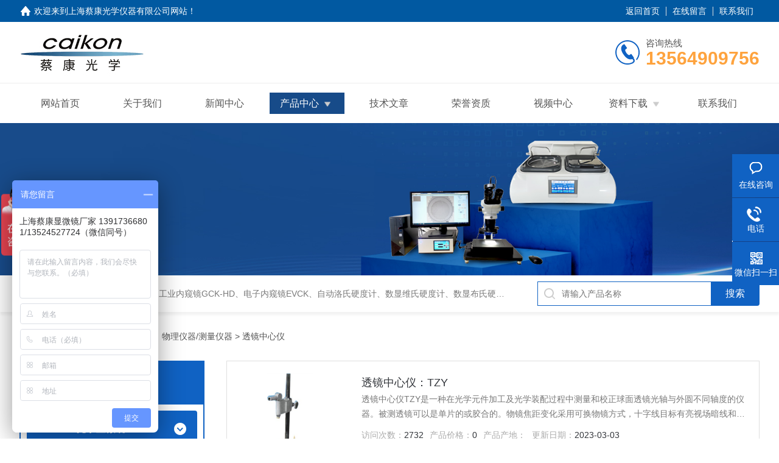

--- FILE ---
content_type: text/html; charset=utf-8
request_url: http://www.caikon.com/prolist_t63.html
body_size: 9663
content:
<!DOCTYPE html PUBLIC "-//W3C//DTD XHTML 1.0 Transitional//EN" "http://www.w3.org/TR/xhtml1/DTD/xhtml1-transitional.dtd">
<html xmlns="http://www.w3.org/1999/xhtml">
<head>
<meta http-equiv="Content-Type" content="text/html; charset=utf-8" />
<meta name="viewport" content="width=device-width, initial-scale=1, maximum-scale=1, user-scalable=no">
<title>透镜中心仪-上海蔡康光学仪器有限公司</title>
<meta name="keywords" content="透镜中心仪">
<meta name="description" content="透镜中心仪">
<link rel="stylesheet" type="text/css" href="/css/style.css">
<script src="/js/jquery-3.6.0.min.js"></script>
<link rel="shortcut icon" href="/favicon.ico">

<!--此Js使手机浏览器的active为可用状态-->
<script type="text/javascript">
    document.addEventListener("touchstart", function () { }, true);
</script>

<!--导航当前状态 JS-->
<script language="javascript" type="text/javascript"> 
	var nav= '3';
</script>
<!--导航当前状态 JS END-->
<script>
var _hmt = _hmt || [];
(function() {
  var hm = document.createElement("script");
  hm.src = "https://hm.baidu.com/hm.js?c5d0151996a2237cbfa36230613c683f";
  var s = document.getElementsByTagName("script")[0]; 
  s.parentNode.insertBefore(hm, s);
})();
</script>
</head>

<body>

<!--headtop 开始-->
<div class="ly_headtop">
	<div class="lyht_main">
    	<div class="lyht_fl"><img src="/images/home.png" alt="上海蔡康光学仪器有限公司">欢迎来到<a href="/">上海蔡康光学仪器有限公司网站</a>！</div>
        <div class="lyht_fr"><a href="/">返回首页</a><em></em><a href="/order.html">在线留言</a><em></em><a href="/contact.html">联系我们</a></div>
        <div class="clear"></div>
    </div>
</div>
<!--headtop 结束-->


<!--头部 开始-->
<div class="ly_top">
	<div class="lytop_main">
    	<div class="ly_logo">
        	<a href="/"><img src="/images/logo.jpg" alt="{_ComName}"/></a>
        </div>                
        <div class="ly_tel">
            <span>咨询热线</span>
            <p>13564909756</p>
        </div>
        
        <div class="clear"></div>        
    </div>
</div>
<!--导航栏 开始-->
<div class="ly_nav">
    <!-- 控制menu -->
    <div class="nav_menu">
        <span></span>
        <span></span>
        <span></span>
    </div>        
    <!-- 菜单 -->
    <div class="nav_list">
        <ul class="clear">
            <li id="navId1"><a href="/" data-title="网站首页">网站首页</a></li>
            <li id="navId2"><a href="/aboutus.html" data-title="关于我们">关于我们</a></li>
            <li id="navId4"><a href="/news.html" data-title="新闻中心">新闻中心</a></li>
            <li id="navId3"><a href="/products.html" data-title="产品中心">产品中心</a>
              <!--二级栏目-->
                <i></i>
                <ul>     
                      		                              <li><a href="/prolist_t1.html">光学显微镜</a></li>
                  		             		                              <li><a href="/prolist_t10.html">显微视频图像系统</a></li>
                  		             		                              <li><a href="/prolist_t3.html">冷热台</a></li>
                  		             		                              <li><a href="/prolist_t4.html">金相制样设备</a></li>
                  		             		                              <li><a href="/prolist_t6.html">金相耗材</a></li>
                  		             		                              <li><a href="/prolist_t9.html">硬度计</a></li>
                  		             		                              <li><a href="/prolist_t7.html">工业内窥镜</a></li>
                  		             		          		             		          		             		          		             		                              <li><a href="/prolist_t5.html">端淬试验机</a></li>
                  		             		          		             		                              <li><a href="/prolist_t39.html">工业投影仪/二次元影像仪</a></li>
                  		             		          		             		          		             		          		             		                              <li><a href="/prolist_t38.html">物理仪器/测量仪器</a></li>
                  		             		          		             		          		             		          		             		          		             		          		             		          		             		                              <li><a href="/prolist_t8.html">专业分析仪</a></li>
                  		             		          		             		                              <li><a href="/prolist_t82.html">电子显微镜</a></li>
                  		             		          		             		          		             		          		             		          		             		          		             		          		             		          		             		          		             		          		             		          		             		          		             		          		             		          		             		          		             		          		             		          		             		          		             		          		             		          		             		          		             		          		             		          		             		          		             		          		             		          		             		          		             		          		             		          		             		          		             		          		             		          		             		          		             		          		             		          		             		          		             		          		             		          		             		          		             		          		             		          		             		          		             		          		             		          		             		          		             		          		             		          		             		          		             		          		             		          		             		          		             		          		             		          		             		          		             		          		             		          		             		          		             		          		             		          		             		          		             		          		             		          		             		          		             		          		             		          		                          </ul>
            </li>
            <li id="navId5"><a href="/article.html" data-title="技术文章">技术文章</a></li>
            <li id="navId6"><a href="/honor.html" data-title="荣誉资质">荣誉资质</a></li>
            <li id="navId10"><a href="/video.html" data-title="视频中心">视频中心</a>
            <li id="navId9"><a href="/down.html" data-title="资料下载">资料下载</a>
              <!--二级栏目-->
                <i></i>
                <ul>               
                     		                              <li><a href="/downlist_t2.html">驱动程序</a></li>
                  		             		                              <li><a href="/downlist_t1.html">资料下载</a></li>
                  		                          </ul>
            </li>
            <li id="navId8"><a href="/contact.html" data-title="联系我们">联系我们</a></li>
        </ul>
        <div class="nav_mask"></div>
    </div>
</div>
<!--导航栏 结束-->
<script language="javascript" type="text/javascript">
	try {
		document.getElementById("navId" + nav).className = "active";
	}
	catch (e) {}
</script>
<script type="text/javascript">
	$('.nav_mask').click(function(){
		$('.nav_list').removeClass('open')
	})
	$('.nav_menu,.nav_list').click(function(e){
		e.stopPropagation();
	})
	$('.ly_nav').find('.nav_menu').click(function(e){
		$('.nav_list').toggleClass('open')
	})
	$(function () {
		$(".nav_list ul li i").click(function(){
			var b=false;
			if($(this).attr("class")=="cur"){
			   b=true;
			}
			$(".nav_list ul li ul").prev("i").removeClass("cur");
			$(".nav_list>ul>li").children("ul").slideUp("fast");
			if(!b){
				$(this).addClass("cur");
				$(this).siblings("ul").slideDown("fast");
			}
		})
	});
</script>

<!--头部 结束-->
<!--ny_banner 开始-->
<div class="ny_banner">
  <img src="/images/ny_banner3.jpg" />
  <div class="w1300">
    <div class="text">
      <p>产品中心</p>
      <em></em>
    </div>
  </div>
</div>
<!--ny_banner 结束-->


<!--热门关键词&搜索 开始-->
<div class="ly_hotkw_search">
	<div class="hotkw_search">
    	<div class="hotkw_left"><span>热门关键词：</span><a href="/products.html" target="_blank">高清摄像机CKC2000、工业内窥镜GCK-HD、电子内窥镜EVCK、自动洛氏硬度计、数显维氏硬度计、数显布氏硬度计、数显维氏硬度计、液晶自动淬火试验机CK-IV-2、倒置金相显微镜DMM-480C、透反射偏光显微镜XPF-550C、倒置生物显微镜XDS-800C、荧光显微镜DFM-66C、体视显微镜XTL-3400C、金相抛光机PG-2A、金相预磨机YM-2A、金相切割机QG-4A、金相镶嵌机XQ-1、自动金相磨抛机YMPZ-2、金相磨平机MPJ-25</a></div>
        <div class="search_right">
        	<form action="/products.html" method="post" onsubmit="return checkFrom(this);">
              <div class="sc_ipt"><input type="text" name="tk" placeholder="请输入产品名称" maxlength="50" /></div>
              <div class="sc_btn"><input type="submit" value="搜索" /></div>
              <div class="clear"></div>
            </form>
        </div>
        <div class="clear"></div>
    </div>
</div>
<!--热门关键词&搜索 结束-->

<!--面包屑 开始-->
<div class="ly_crumb">
	<img src="/images/crumb_icon.png" /><p>当前位置：<a href="/">首页 </a>&nbsp;&nbsp;>&nbsp;&nbsp;<a href="/products.html" target="_blank">产品中心 </a>&nbsp;&nbsp;>&nbsp;&nbsp;<a href='/prolist_t38.html'>物理仪器/测量仪器</a> > 透镜中心仪</p>
</div>
<!--面包屑 结束-->


<!--内页-产品中心 开始-->
<div class="ly_NyProducts">
	<div class="lyNyPro_main">
        <div class="lyNyPro_left">
            <div class="h_left">
                <div class="cp_type">
                    <div class="hd"><p>产品分类</p></div>
                    <div class="bd">
                        <ul>
                               			                                <li>
                            <p><a href="/prolist_t1.html">光学显微镜</a><span></span></p>
                                <div>
                                       			        		 	                			        		 	                			        		 	                			        		 	                			        		 	                			        		 	                			        		 	                			                                            <a href="/prolist_t2.html">金相显微镜</a>
                                 		 	                			        		 	                			                                            <a href="/prolist_t11.html">偏光显微镜</a>
                                 		 	                			        		 	                			        		 	                			        		 	                			                                            <a href="/prolist_t13.html">荧光显微镜</a>
                                 		 	                			        		 	                			        		 	                			        		 	                			        		 	                			                                            <a href="/prolist_t12.html">倒置显微镜</a>
                                 		 	                			        		 	                			        		 	                			        		 	                			                                            <a href="/prolist_t14.html">生物显微镜</a>
                                 		 	                			        		 	                			        		 	                			        		 	                			        		 	                			        		 	                			                                            <a href="/prolist_t15.html">体视显微镜</a>
                                 		 	                			        		 	                			        		 	                			        		 	                			                                            <a href="/prolist_t16.html">立体显微镜</a>
                                 		 	                			        		 	                			                                            <a href="/prolist_t84.html">超景深3D数码显微镜</a>
                                 		 	                			        		 	                			        		 	                			                                            <a href="/prolist_t17.html">测量/读数显微镜</a>
                                 		 	                			        		 	                			        		 	                			        		 	                			        		 	                			        		 	                			        		 	                			        		 	                			        		 	                			        		 	                			        		 	                			        		 	                			        		 	                			        		 	                			        		 	                			        		 	                			        		 	                			        		 	                			        		 	                			        		 	                			        		 	                			        		 	                			        		 	                			        		 	                			        		 	                			        		 	                			        		 	                			        		 	                			        		 	                			        		 	                			        		 	                			        		 	                			        		 	                			        		 	                			        		 	                			        		 	                			        		 	                			        		 	                			        		 	                			        		 	                			        		 	                			        		 	                			        		 	                			        		 	                			        		 	                			        		 	                			        		 	                			        		 	                			        		 	                			                                            <a href="/prolist_t30.html">视频显微镜</a>
                                 		 	                			        		 	                			        		 	                			                                            <a href="/prolist_t18.html">工具显微镜</a>
                                 		 	                                         </div>
                            </li>
			
                         		 	    			                                <li>
                            <p><a href="/prolist_t10.html">显微视频图像系统</a><span></span></p>
                                <div>
                                       			        		 	                			        		 	                			        		 	                			        		 	                			        		 	                			        		 	                			        		 	                			        		 	                			        		 	                			        		 	                			        		 	                			        		 	                			        		 	                			        		 	                			        		 	                			        		 	                			        		 	                			        		 	                			        		 	                			        		 	                			        		 	                			        		 	                			        		 	                			        		 	                			        		 	                			        		 	                			        		 	                			        		 	                			        		 	                			        		 	                			        		 	                			        		 	                			        		 	                			        		 	                			        		 	                			        		 	                			        		 	                			        		 	                			        		 	                			        		 	                			        		 	                			        		 	                			        		 	                			        		 	                			        		 	                			        		 	                			        		 	                			        		 	                			        		 	                			        		 	                			        		 	                			        		 	                			        		 	                			        		 	                			        		 	                			        		 	                			        		 	                			        		 	                			        		 	                			        		 	                			        		 	                			        		 	                			        		 	                			        		 	                			        		 	                			        		 	                			        		 	                			        		 	                			        		 	                			        		 	                			        		 	                			        		 	                			        		 	                			        		 	                			        		 	                			        		 	                			        		 	                			        		 	                			        		 	                			        		 	                			        		 	                			        		 	                			        		 	                			        		 	                			        		 	                			        		 	                			        		 	                			        		 	                			        		 	                			        		 	                                         </div>
                            </li>
			
                         		 	    			                                <li>
                            <p><a href="/prolist_t3.html">冷热台</a><span></span></p>
                                <div>
                                       			        		 	                			        		 	                			        		 	                			        		 	                			        		 	                			        		 	                			        		 	                			        		 	                			                                            <a href="/prolist_t91.html">拉伸冷热台</a>
                                 		 	                			        		 	                			        		 	                			                                            <a href="/prolist_t86.html">探针冷热台</a>
                                 		 	                			        		 	                			        		 	                			                                            <a href="/prolist_t87.html">原位冷热台</a>
                                 		 	                			        		 	                			        		 	                			        		 	                			        		 	                			                                            <a href="/prolist_t92.html">高温热台</a>
                                 		 	                			        		 	                			        		 	                			        		 	                			        		 	                			                                            <a href="/prolist_t93.html">偏光冷热台</a>
                                 		 	                			        		 	                			        		 	                			        		 	                			        		 	                			                                            <a href="/prolist_t90.html">生物冷热台</a>
                                 		 	                			        		 	                			        		 	                			        		 	                			                                            <a href="/prolist_t89.html">  液氮冷热台</a>
                                 		 	                			        		 	                			        		 	                			        		 	                			        		 	                			                                            <a href="/prolist_t88.html">半导体冷热台</a>
                                 		 	                			        		 	                			        		 	                			        		 	                			        		 	                			        		 	                			        		 	                			        		 	                			        		 	                			        		 	                			        		 	                			        		 	                			        		 	                			        		 	                			        		 	                			        		 	                			        		 	                			        		 	                			        		 	                			        		 	                			        		 	                			        		 	                			        		 	                			        		 	                			        		 	                			        		 	                			        		 	                			        		 	                			        		 	                			        		 	                			        		 	                			        		 	                			        		 	                			        		 	                			        		 	                			        		 	                			        		 	                			        		 	                			        		 	                			        		 	                			        		 	                			        		 	                			        		 	                			        		 	                			        		 	                			        		 	                			        		 	                			        		 	                			        		 	                			        		 	                			        		 	                			        		 	                                         </div>
                            </li>
			
                         		 	    			                                <li>
                            <p><a href="/prolist_t4.html">金相制样设备</a><span></span></p>
                                <div>
                                       			        		 	                			        		 	                			        		 	                			        		 	                			        		 	                			        		 	                			        		 	                			        		 	                			        		 	                			        		 	                			        		 	                			        		 	                			        		 	                			        		 	                			        		 	                			                                            <a href="/prolist_t83.html">电解抛光机</a>
                                 		 	                			        		 	                			                                            <a href="/prolist_t24.html">金相试样切割机</a>
                                 		 	                			        		 	                			        		 	                			        		 	                			                                            <a href="/prolist_t21.html">金相试样镶嵌机</a>
                                 		 	                			        		 	                			        		 	                			        		 	                			        		 	                			        		 	                			                                            <a href="/prolist_t20.html">金相试样预磨机</a>
                                 		 	                			        		 	                			        		 	                			        		 	                			                                            <a href="/prolist_t19.html">金相试样抛光机</a>
                                 		 	                			        		 	                			        		 	                			        		 	                			        		 	                			                                            <a href="/prolist_t22.html">金相试样磨抛机</a>
                                 		 	                			        		 	                			        		 	                			        		 	                			        		 	                			        		 	                			        		 	                			        		 	                			        		 	                			        		 	                			        		 	                			        		 	                			        		 	                			        		 	                			        		 	                			        		 	                			        		 	                			        		 	                			        		 	                			        		 	                			        		 	                			        		 	                			        		 	                			        		 	                			        		 	                			        		 	                			        		 	                			        		 	                			        		 	                			        		 	                			        		 	                			        		 	                			        		 	                			        		 	                			        		 	                			        		 	                			        		 	                			        		 	                			        		 	                			        		 	                			        		 	                			        		 	                			        		 	                			        		 	                			        		 	                			        		 	                			        		 	                			        		 	                			        		 	                			        		 	                			        		 	                			        		 	                			                                            <a href="/prolist_t23.html">金相试样磨平机</a>
                                 		 	                			        		 	                                         </div>
                            </li>
			
                         		 	    			                                <li>
                            <p><a href="/prolist_t6.html">金相耗材</a><span></span></p>
                                <div>
                                       			        		 	                			        		 	                			        		 	                			        		 	                			        		 	                			        		 	                			        		 	                			        		 	                			        		 	                			        		 	                			        		 	                			        		 	                			        		 	                			        		 	                			        		 	                			        		 	                			        		 	                			        		 	                			        		 	                			        		 	                			        		 	                			        		 	                			        		 	                			        		 	                			        		 	                			        		 	                			        		 	                			        		 	                			        		 	                			        		 	                			        		 	                			        		 	                			        		 	                			        		 	                			        		 	                			        		 	                			        		 	                			        		 	                			        		 	                			        		 	                			        		 	                			        		 	                			        		 	                			        		 	                			        		 	                			        		 	                			        		 	                			        		 	                			        		 	                			        		 	                			        		 	                			        		 	                			        		 	                			        		 	                			        		 	                			        		 	                			        		 	                			        		 	                			        		 	                			        		 	                			        		 	                			        		 	                			        		 	                			        		 	                			        		 	                			        		 	                			        		 	                			        		 	                			        		 	                			        		 	                			        		 	                			        		 	                			        		 	                			        		 	                			        		 	                			        		 	                			        		 	                			        		 	                			        		 	                			        		 	                			        		 	                			        		 	                			        		 	                			        		 	                			        		 	                			        		 	                			        		 	                			        		 	                			        		 	                			        		 	                                         </div>
                            </li>
			
                         		 	    			                                <li>
                            <p><a href="/prolist_t9.html">硬度计</a><span></span></p>
                                <div>
                                       			        		 	                			        		 	                			        		 	                			        		 	                			        		 	                			        		 	                			        		 	                			        		 	                			        		 	                			        		 	                			        		 	                			        		 	                			        		 	                			        		 	                			        		 	                			        		 	                			        		 	                			        		 	                			        		 	                			        		 	                			                                            <a href="/prolist_t27.html">维氏硬度计</a>
                                 		 	                			        		 	                			        		 	                			        		 	                			        		 	                			        		 	                			                                            <a href="/prolist_t29.html">显微硬度计</a>
                                 		 	                			        		 	                			        		 	                			        		 	                			                                            <a href="/prolist_t26.html">洛氏硬度计</a>
                                 		 	                			        		 	                			        		 	                			        		 	                			        		 	                			                                            <a href="/prolist_t25.html">布氏硬度计</a>
                                 		 	                			        		 	                			        		 	                			        		 	                			        		 	                			        		 	                			        		 	                			        		 	                			        		 	                			        		 	                			        		 	                			        		 	                			        		 	                			        		 	                			        		 	                			        		 	                			        		 	                			        		 	                			        		 	                			        		 	                			        		 	                			        		 	                			        		 	                			        		 	                			        		 	                			        		 	                			        		 	                			        		 	                			        		 	                			        		 	                			        		 	                			        		 	                			        		 	                			        		 	                			        		 	                			        		 	                			        		 	                			        		 	                			        		 	                			        		 	                			        		 	                			        		 	                			        		 	                			        		 	                			        		 	                			        		 	                			        		 	                			        		 	                			        		 	                			        		 	                			        		 	                			        		 	                			                                            <a href="/prolist_t28.html">多功能硬度计</a>
                                 		 	                			        		 	                			        		 	                                         </div>
                            </li>
			
                         		 	    			                                <li>
                            <p><a href="/prolist_t7.html">工业内窥镜</a><span></span></p>
                                <div>
                                       			        		 	                			        		 	                			        		 	                			        		 	                			        		 	                			        		 	                			        		 	                			        		 	                			        		 	                			        		 	                			        		 	                			        		 	                			        		 	                			        		 	                			        		 	                			        		 	                			        		 	                			        		 	                			        		 	                			        		 	                			        		 	                			        		 	                			        		 	                			        		 	                			        		 	                			        		 	                			        		 	                			        		 	                			        		 	                			        		 	                			        		 	                			        		 	                			        		 	                			        		 	                			        		 	                			        		 	                			        		 	                			        		 	                			        		 	                			                                            <a href="/prolist_t85.html">超细工业内窥镜</a>
                                 		 	                			        		 	                			        		 	                			        		 	                			        		 	                			        		 	                			        		 	                			        		 	                			        		 	                			        		 	                			        		 	                			        		 	                			        		 	                			        		 	                			        		 	                			        		 	                			        		 	                			        		 	                			        		 	                			        		 	                			        		 	                			        		 	                			        		 	                			        		 	                			        		 	                			        		 	                			        		 	                			        		 	                			        		 	                			        		 	                			        		 	                			        		 	                			        		 	                			        		 	                			        		 	                			        		 	                			        		 	                			        		 	                			        		 	                			        		 	                			                                            <a href="/prolist_t37.html">汽车内窥镜</a>
                                 		 	                			                                            <a href="/prolist_t36.html">光学内窥镜</a>
                                 		 	                			                                            <a href="/prolist_t35.html">管道内窥镜</a>
                                 		 	                			                                            <a href="/prolist_t34.html">电子内窥镜</a>
                                 		 	                			                                            <a href="/prolist_t33.html">4K高清工业内窥镜</a>
                                 		 	                			                                            <a href="/prolist_t32.html">200万高清内窥镜SEVCK</a>
                                 		 	                			                                            <a href="/prolist_t31.html"> 100万高清内窥镜EVCK</a>
                                 		 	                			        		 	                			        		 	                			        		 	                			        		 	                                         </div>
                            </li>
			
                         		 	    			    		 	    			    		 	    			    		 	    			                                <li>
                            <p><a href="/prolist_t5.html">端淬试验机</a><span></span></p>
                                <div>
                                       			        		 	                			        		 	                			        		 	                			        		 	                			        		 	                			        		 	                			        		 	                			        		 	                			        		 	                			        		 	                			        		 	                			        		 	                			        		 	                			        		 	                			        		 	                			        		 	                			        		 	                			        		 	                			        		 	                			        		 	                			        		 	                			        		 	                			        		 	                			        		 	                			        		 	                			        		 	                			        		 	                			        		 	                			        		 	                			        		 	                			        		 	                			        		 	                			        		 	                			        		 	                			        		 	                			        		 	                			        		 	                			        		 	                			        		 	                			        		 	                			        		 	                			        		 	                			        		 	                			        		 	                			        		 	                			        		 	                			        		 	                			        		 	                			        		 	                			        		 	                			        		 	                			        		 	                			        		 	                			        		 	                			        		 	                			        		 	                			        		 	                			        		 	                			        		 	                			        		 	                			        		 	                			        		 	                			        		 	                			        		 	                			        		 	                			        		 	                			        		 	                			        		 	                			        		 	                			        		 	                			        		 	                			        		 	                			        		 	                			        		 	                			        		 	                			        		 	                			        		 	                			        		 	                			        		 	                			        		 	                			        		 	                			        		 	                			        		 	                			        		 	                			        		 	                			        		 	                			        		 	                			        		 	                			        		 	                			        		 	                                         </div>
                            </li>
			
                         		 	    			    		 	    			                                <li>
                            <p><a href="/prolist_t39.html">工业投影仪/二次元影像仪</a><span></span></p>
                                <div>
                                       			        		 	                			        		 	                			        		 	                			        		 	                			        		 	                			        		 	                			        		 	                			        		 	                			        		 	                			        		 	                			        		 	                			        		 	                			        		 	                			        		 	                			        		 	                			        		 	                			        		 	                			        		 	                			        		 	                			        		 	                			        		 	                			        		 	                			        		 	                			        		 	                			        		 	                			        		 	                			        		 	                			        		 	                			        		 	                			        		 	                			        		 	                			        		 	                			        		 	                			        		 	                			        		 	                			        		 	                			        		 	                			        		 	                			        		 	                			        		 	                			        		 	                			        		 	                			        		 	                			        		 	                			        		 	                			        		 	                			        		 	                			        		 	                			        		 	                			        		 	                			        		 	                			        		 	                			        		 	                			        		 	                			        		 	                			        		 	                			        		 	                			        		 	                			        		 	                			        		 	                			        		 	                			        		 	                			        		 	                			        		 	                			        		 	                			        		 	                			        		 	                			        		 	                			        		 	                			        		 	                			        		 	                			        		 	                			        		 	                			        		 	                			        		 	                			        		 	                			        		 	                			        		 	                			        		 	                			        		 	                			        		 	                			        		 	                			        		 	                			        		 	                			        		 	                			        		 	                			        		 	                			        		 	                			        		 	                			        		 	                                         </div>
                            </li>
			
                         		 	    			    		 	    			    		 	    			    		 	    			                                <li>
                            <p><a href="/prolist_t38.html">物理仪器/测量仪器</a><span></span></p>
                                <div>
                                       			        		 	                			        		 	                			        		 	                			        		 	                			        		 	                			        		 	                			        		 	                			        		 	                			        		 	                			        		 	                			        		 	                			        		 	                			        		 	                			        		 	                			        		 	                			        		 	                			        		 	                			        		 	                			        		 	                			        		 	                			        		 	                			        		 	                			        		 	                			        		 	                			        		 	                			        		 	                			        		 	                			        		 	                			        		 	                			        		 	                			        		 	                			        		 	                			        		 	                			        		 	                			        		 	                			        		 	                			        		 	                			        		 	                			        		 	                			        		 	                			        		 	                			        		 	                			                                            <a href="/prolist_t77.html">线位移测量仪</a>
                                 		 	                			                                            <a href="/prolist_t76.html">水平仪</a>
                                 		 	                			                                            <a href="/prolist_t75.html">金属光栅测量仪</a>
                                 		 	                			                                            <a href="/prolist_t74.html">角度仪</a>
                                 		 	                			                                            <a href="/prolist_t73.html">测高仪</a>
                                 		 	                			                                            <a href="/prolist_t72.html">轮廓仪</a>
                                 		 	                			                                            <a href="/prolist_t71.html">圆度仪</a>
                                 		 	                			                                            <a href="/prolist_t70.html">深度仪</a>
                                 		 	                			                                            <a href="/prolist_t69.html">水准仪</a>
                                 		 	                			                                            <a href="/prolist_t68.html">经纬仪</a>
                                 		 	                			                                            <a href="/prolist_t67.html">阿贝比长仪</a>
                                 		 	                			                                            <a href="/prolist_t66.html">手提式看谱镜</a>
                                 		 	                			                                            <a href="/prolist_t65.html">干涉显微镜</a>
                                 		 	                			                                            <a href="/prolist_t64.html">光切法显微镜</a>
                                 		 	                			                                            <a href="/prolist_t63.html">透镜中心仪</a>
                                 		 	                			                                            <a href="/prolist_t62.html">剪式干涉仪</a>
                                 		 	                			                                            <a href="/prolist_t61.html">激光平面干涉仪</a>
                                 		 	                			                                            <a href="/prolist_t60.html">粉尘浓度测量仪</a>
                                 		 	                			                                            <a href="/prolist_t59.html">平行光管</a>
                                 		 	                			                                            <a href="/prolist_t58.html">粗糙度测试仪</a>
                                 		 	                			                                            <a href="/prolist_t57.html">接触式干涉仪</a>
                                 		 	                			                                            <a href="/prolist_t56.html">立式光学计</a>
                                 		 	                			                                            <a href="/prolist_t55.html">万能测长仪</a>
                                 		 	                			                                            <a href="/prolist_t54.html">光学元件</a>
                                 		 	                			                                            <a href="/prolist_t53.html">测微光度计</a>
                                 		 	                			                                            <a href="/prolist_t52.html">光谱投影仪</a>
                                 		 	                			                                            <a href="/prolist_t51.html">圆盘旋光仪</a>
                                 		 	                			                                            <a href="/prolist_t50.html">分析天平/电子天平</a>
                                 		 	                			                                            <a href="/prolist_t49.html">分光光度计</a>
                                 		 	                			                                            <a href="/prolist_t48.html">应力仪</a>
                                 		 	                			                                            <a href="/prolist_t47.html">透光率雾度仪</a>
                                 		 	                			                                            <a href="/prolist_t46.html">粒度仪</a>
                                 		 	                			                                            <a href="/prolist_t45.html">浊度仪</a>
                                 		 	                			                                            <a href="/prolist_t44.html">熔点仪</a>
                                 		 	                			                                            <a href="/prolist_t43.html">光度色度仪</a>
                                 		 	                			                                            <a href="/prolist_t42.html">旋光仪</a>
                                 		 	                			                                            <a href="/prolist_t41.html">阿贝折射仪</a>
                                 		 	                			        		 	                			        		 	                			        		 	                			        		 	                			        		 	                			        		 	                			        		 	                			        		 	                			        		 	                			        		 	                			        		 	                                         </div>
                            </li>
			
                         		 	    			    		 	    			    		 	    			    		 	    			    		 	    			    		 	    			    		 	    			                                <li>
                            <p><a href="/prolist_t8.html">专业分析仪</a><span></span></p>
                                <div>
                                       			        		 	                			        		 	                			        		 	                			        		 	                			        		 	                			        		 	                			        		 	                			        		 	                			        		 	                			        		 	                			        		 	                			        		 	                			        		 	                			        		 	                			        		 	                			        		 	                			        		 	                			        		 	                			        		 	                			        		 	                			        		 	                			        		 	                			        		 	                			        		 	                			        		 	                			        		 	                			        		 	                			        		 	                			        		 	                			        		 	                			        		 	                			        		 	                			        		 	                			        		 	                			        		 	                			        		 	                			        		 	                			        		 	                			        		 	                			        		 	                			        		 	                			        		 	                			        		 	                			        		 	                			        		 	                			        		 	                			        		 	                			        		 	                			        		 	                			        		 	                			        		 	                			        		 	                			        		 	                			        		 	                			        		 	                			        		 	                			        		 	                			        		 	                			        		 	                			        		 	                			        		 	                			        		 	                			        		 	                			        		 	                			        		 	                			        		 	                			        		 	                			        		 	                			        		 	                			        		 	                			        		 	                			        		 	                			        		 	                			        		 	                			        		 	                			        		 	                			        		 	                			        		 	                			        		 	                			        		 	                			        		 	                			        		 	                			        		 	                			        		 	                			        		 	                			        		 	                			        		 	                			        		 	                			        		 	                			        		 	                                         </div>
                            </li>
			
                         		 	    			    		 	    			                                <li>
                            <p><a href="/prolist_t82.html">电子显微镜</a><span></span></p>
                                <div>
                                       			        		 	                			        		 	                			        		 	                			        		 	                			        		 	                			        		 	                			        		 	                			        		 	                			        		 	                			        		 	                			        		 	                			        		 	                			        		 	                			        		 	                			        		 	                			        		 	                			        		 	                			        		 	                			        		 	                			        		 	                			        		 	                			        		 	                			        		 	                			        		 	                			        		 	                			        		 	                			        		 	                			        		 	                			        		 	                			        		 	                			        		 	                			        		 	                			        		 	                			        		 	                			        		 	                			        		 	                			        		 	                			        		 	                			        		 	                			        		 	                			        		 	                			        		 	                			        		 	                			        		 	                			        		 	                			        		 	                			        		 	                			        		 	                			        		 	                			        		 	                			        		 	                			        		 	                			        		 	                			        		 	                			        		 	                			        		 	                			        		 	                			        		 	                			        		 	                			        		 	                			        		 	                			        		 	                			        		 	                			        		 	                			        		 	                			        		 	                			        		 	                			        		 	                			        		 	                			        		 	                			        		 	                			        		 	                			        		 	                			        		 	                			        		 	                			        		 	                			        		 	                			        		 	                			        		 	                			        		 	                			        		 	                			        		 	                			        		 	                			        		 	                			        		 	                			        		 	                			        		 	                			        		 	                			        		 	                			        		 	                                         </div>
                            </li>
			
                         		 	    			    		 	    			    		 	    			    		 	    			    		 	    			    		 	    			    		 	    			    		 	    			    		 	    			    		 	    			    		 	    			    		 	    			    		 	    			    		 	    			    		 	    			    		 	    			    		 	    			    		 	    			    		 	    			    		 	    			    		 	    			    		 	    			    		 	    			    		 	    			    		 	    			    		 	    			    		 	    			    		 	    			    		 	    			    		 	    			    		 	    			    		 	    			    		 	    			    		 	    			    		 	    			    		 	    			    		 	    			    		 	    			    		 	    			    		 	    			    		 	    			    		 	    			    		 	    			    		 	    			    		 	    			    		 	    			    		 	    			    		 	    			    		 	    			    		 	    			    		 	    			    		 	    			    		 	    			    		 	    			    		 	    			    		 	    			    		 	    			    		 	    			    		 	    			    		 	    			    		 	    			    		 	    			    		 	    			    		 	    			    		 	                         </ul>
                    </div>
                </div>
            </div>
            
            <!--相关文章 开始-->
            <div class="lyNy_Xgwz">
            	<div class="Xgwz_tit"><p>相关新闻</p></div>
                <div class="Xgwz_list">
                	 <ul>
                    				                    </ul>
                </div>
            </div>
            <!--相关文章 结束-->
        </div>
        
        <div class="lyNyPro_right">
        	<div class="nyPro_list">
            	<ul>
                                 <li>
                <div class="nyProList_img"><a href="/productshow_189.html"><img src="/FileUpLoad/ProductInfosFile/s_638134565334698515_1.jpg" class="nyPro_img" alt="透镜中心仪：TZY"/><i class="nyPro_mask"></i></a></div>
                <div class="nyProList_text">
                <div class="nyProList_name"><a href="/productshow_189.html">透镜中心仪：TZY</a></div>
                <div class="nyProList_ms"><p>透镜中心仪TZY是一种在光学元件加工及光学装配过程中测量和校正球面透镜光轴与外圆不同轴度的仪器。被测透镜可以是单片的或胶合的。物镜焦距变化采用可换物镜方式，十字线目标有亮视场暗线和暗视场亮线两种。</p></div>
                <div class="nyProList_tips">
                <dl><dd>访问次数：<span>2732</span></dd><dd>产品价格：<span>0</span></dd><dd>产品产地：<span></span></dd><dd>更新日期：<span>2023-03-03</span></dd><div class="clear"></div></dl>
                </div>
                <div class="nyProList_btn"><a href="/productshow_189.html">查看详情</a><a href="/productshow_189.html#cpzx">在线留言</a></div>
                </div>
                <div class="clear"></div>
                </li>
                                 </ul>
            </div>
            
            <!--分页 开始-->
            <div id="fengye"> <table align='center'>
	<tbody>
	<tr><td>&nbsp;&nbsp;共&nbsp;1&nbsp;条记录，当前&nbsp;1&nbsp;/&nbsp;1&nbsp;页&nbsp;<a class='linkcolor' id='firstpage' href='/prolist_t63.html'>首页</a> &nbsp;<a id='uppage' class='linkcolor' href='/prolist_t63.html'>上一页</a>&nbsp;<a id='downpage' class='linkcolor'  href='/prolist_t63.html'>下一页</a>&nbsp;<a id='endpage' class='linkcolor'  href='/prolist_t63.html'>末页</a>&nbsp;&nbsp;跳转到第<input type='textbox' class="p_input"  id='pagenum' style='width:20px'/>页&nbsp;<input type='button' onclick='return go()' value='GO'/></td></tr>
        </tbody>
</table>
<script>
    function go() {
        var dqy = 1;
        var zy = 1;
        var xye;
        if (dqy==zy) {
            xye = zy
        }
        else {
            xye = dqy + 1;
        }       
        var pagenum = jQuery('#pagenum').val();
        if (!isNaN(pagenum) && pagenum!="")
        {
            var str = '/prolist_t63.html';
            if (pagenum=='1') {
                location.href = '/prolist_t63.html';
            }
            else {
		if (pagenum >= zy) {
                    location.href = '/prolist_t63.html';
                }
                 else {
                    location.href = str.replace(xye, pagenum);
                }
            }
            
        }
        else
        { alert('请输入数字'); }
        return false;
    }
</script></div>
            <!--分页 结束-->
        </div>    
        <div class="clear"></div>
    </div>
</div>
<!--内页-产品中心 结束-->


<!--Foot begin-->
<div class="foot_box">
  <div class="foot_t">
    <div class="w1200"> <a href="/">网站首页</a>　|　<a href="/aboutus.html">关于我们</a>　|　<a href="/products.html">产品中心</a>　|　<a href="/news.html">新闻动态</a>　|　<a href="/honor.html">荣誉资质</a>　|　<a href="/article.html">技术文章</a>　|  <a href="/down.html" target="_blank">资料下载</a>　|　<a href="/contact.html">联系我们</a> <span><a href="javascript:;" class="toTop"></a></span> </div>
  </div>
  <div class="foot_b">
    <div class="w1200">
      <div class="f_b_t clear">
        <div class="f_contact fl">
          <p>联系我们 </p>
          <span>上海蔡康光学仪器有限公司</span>
          <span>公司地址：上海市嘉定区顺达路98弄南翔现代企业园41号&nbsp;&nbsp;&nbsp;技术支持：<a href="http://www.chem17.com/" target="_blank" rel="nofollow">化工仪器网</a></span> <span class="xian"></span>
          <ul class="clear">
            <li class="heart">联系人：李宁</li>
            <li class="heart1">QQ：653191730</li>
            <li class="heart2">公司传真：021-65310155</li>
            <li class="heart3">邮箱：sales@caikon.com</li> 
          </ul>
          
         </div>
         <div class="f_ewm fr">
         <p>扫一扫 <b>更多精彩</b></p>  
          <div class="code1 fl">
            <img src="/images/ewm1.jpg">
            <p>微信二维码</p>
           </div>
          <div class="code2 fl">
            <img src="/images/ewm2.jpg">
            <p>网站二维码</p>
          </div>
          <div class="clear"></div>
      </div>
    </div>
    </div>
    <div class="copyright">
       &copy; 2023 版权所有：上海蔡康光学仪器有限公司 &nbsp;&nbsp;&nbsp;<a target="_blank" href="http://beian.miit.gov.cn/" rel="nofollow">备案号：沪ICP备05036351号-1</a>&nbsp;&nbsp;&nbsp;<a href="/sitemap.xml" target="_blank" >sitemap.xml</a>&nbsp;&nbsp;&nbsp;<a href="/account/login" target="_blank" rel="nofollow">管理登陆</a>
    </div>
  </div>
</div>
<!--Foot end-->

<!--右侧漂浮 begin-->
<div class="client-2"> 
    <ul id="client-2"> 
      <li class="my-kefu-liuyan"> 
       <div class="my-kefu-main"> 
        <div class="my-kefu-left"><a class="online-contact-btn"  href="tencent://message/?uin=653191730&Site=&Menu=yes" target="_blank"><i></i><p>在线咨询</p></a></div> <div class="my-kefu-right"></div> 
       </div>
      </li> 
      <li class="my-kefu-tel"> 
       <div class="my-kefu-tel-main"> 
        <div class="my-kefu-left"><a href="tel:021-35050386  35050353"><i></i><p>电话</p></a></div> 
        <div class="my-kefu-tel-right">021-35050386  35050353</div> 
       </div>
      </li>  
      <li class="my-kefu-weixin"> 
       <div class="my-kefu-main"> 
        <div class="my-kefu-left"><i></i><p>微信扫一扫</p></div> 
        <div class="my-kefu-right"> </div> 
        <div class="my-kefu-weixin-pic"><img src="/images/ewm1.jpg"> </div> 
       </div>
      </li> 
      <li class="my-kefu-ftop"> 
       <div class="my-kefu-main"> 
        <div class="my-kefu-left"><a href="javascript:;"><i></i><p>返回顶部</p></a> </div> 
        <div class="my-kefu-right"> </div> 
       </div>
      </li> 
    </ul> 
</div>
<!--右侧漂浮 end-->
<script type="text/javascript" src="/js/qq.js"></script>
<script type="text/javascript" src="/js/pt_js.js"></script>

</body>
</html>





 